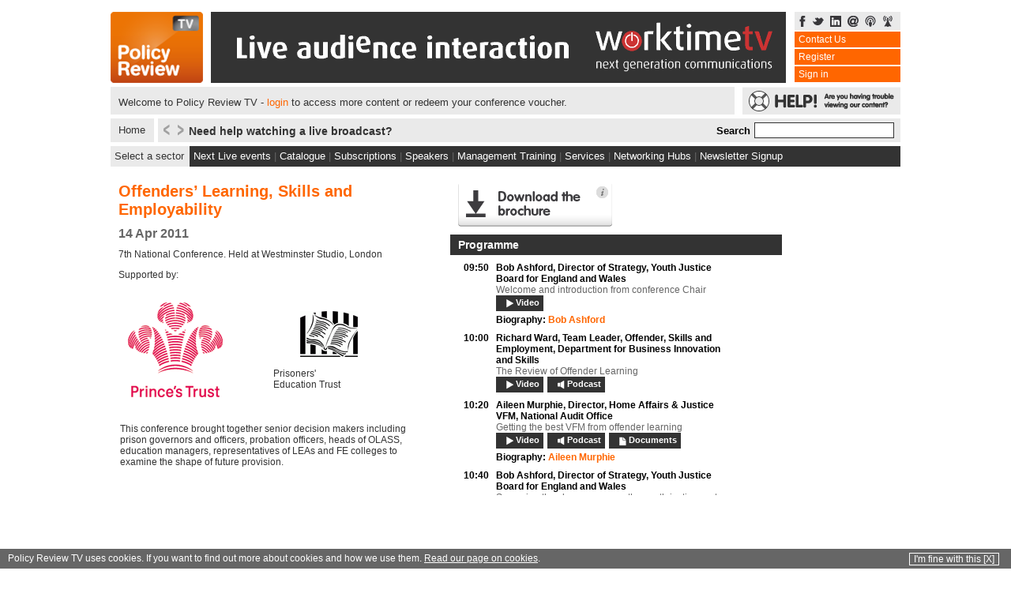

--- FILE ---
content_type: text/html; charset=UTF-8
request_url: https://www.policyreview.tv/conference/534-offenders%E2%80%99-learning-skills-and
body_size: 8820
content:

<!DOCTYPE html PUBLIC "-//W3C//DTD XHTML 1.0 Transitional//EN" "http://www.w3.org/TR/xhtml1/DTD/xhtml1-transitional.dtd">
<html xmlns="http://www.w3.org/1999/xhtml">
	<head>
		<meta http-equiv="Content-Type" content="text/html; charset=iso-8859-1" />
		<title>POLICY REVIEW TV</title>

		<link rel="stylesheet" type="text/css" href="/css/combined.css" />
		<link rel="stylesheet" type="text/css" href="/css/new_css.css" /> 
        <link rel="stylesheet" type="text/css" href="/scripts/jquery-ui/css/custom-theme/jquery-ui-1.8.16.custom.css"> 
		

		
		<!--[if lt IE 7 ]>
		<link rel="stylesheet" type="text/css" href="/css/ie6.css" />
		<![endif]-->

		<!--[if IE 7 ]>
		<link rel="stylesheet" type="text/css" href="/css/ie7.css" />
		<![endif]-->

		<script type="text/javascript"> var conf_id = 534; </script>


		<script type="text/javascript" src="https://ajax.googleapis.com/ajax/libs/jquery/1.4.3/jquery.min.js"></script>
		<script type="text/javascript" src="/scripts/jquery/scrollTo/jquery.scrollTo-1.4.2-min.js"></script>


	<script src="//jwpsrv.com/library/pFYGtDvGEeKRBCIACp8kUw.js"></script>
    <script type="text/javascript">jwplayer.key = "mQUwU4O3BnQ5cXOPZuoJZ6h3RH3txW1OmSvtwlZuw4c="</script>
		<script src="/scripts/jquery/jquery.timers-1.1.2.js" type="text/javascript"></script>   
		<script type="text/javascript" src="/scripts/jquery/jquery.corner.js"></script>
		<script type="text/javascript" src="/scripts/jquery/jquery.wait.js"></script>
		<script type="text/javascript" src="/scripts/jquery/pngFix/jquery.pngFix.pack.js"></script>
		<script type="text/javascript" src="/scripts/jquery/jquery.popupWindow.js"></script>
		<script type="text/javascript" src="https://ajax.googleapis.com/ajax/libs/swfobject/2.2/swfobject.js"></script>
		<link rel="stylesheet" type="text/css" href="/scripts/jquery/jquery_news_ticker/styles/min-style.css">
		<script type="text/javascript" src="/scripts/general.js?1=2"></script>
		<script type="text/javascript" src="/scripts/search.js?1=2"></script>
		<script type="text/javascript" src="/scripts/jquery/jQuery.equalHeights.js"></script>
		<script type="text/javascript" src="/scripts/jquery/jquery_news_ticker/includes/jquery.ticker.js?1=1"></script>
        <script type="text/javascript" src="/scripts/jquery-ui/js/jquery-ui-1.8.16.custom.min.js"></script>
		
		<script type="text/javascript">
			var latest_comment_id = 0;
			var item_type = false;
			var item_id = false;
			var limit = new Array();
			var total = new Array();
			var startat = new Array();
			var previousfig = new Array(); 
			var showing = new Array();

			var newsticker_rss = new Array();

			var logged_in = false;
			var embed_mode = false;
		</script> 

		<script type="text/javascript" src="/scripts/jquery/lightbox.js"></script>
		<script type="text/javascript" src="/scripts/ajax_login.js"></script>
		<script type="text/javascript" src="/scripts/comments.js"></script>
		<script type="text/javascript" src="/scripts/questions.js"></script>
        <script type="text/javascript" src="/scripts/reg.js"></script>
		

	</head>
	<body >


		<div class="holdall">
			<div class="holder">	<div class="topBanner">		<div class="logo">			<a href="/" title="POLICY REVIEW TV"><img src="/images/logo.png" alt="POLICY REVIEW TV" width="117" height="90" border="0"/></a>		</div>		<div id="banner_zone_1">			<a href="http://www.worktimetv.com/contact" title="Worktime TV" target="_blank"><img src="/images/promotions/worktimetvqwaveextended.gif" width="728" height="90" alt="Worktime TV" /></a>		</div>		<div class="loginHolder">			<div class="socialIconsholder">				<a href="https://www.facebook.com/pages/policyreviewtv/344583280590?v=wall&amp;ref=ts" title="Facebook"><img src="/images/layout/facebook.gif" alt="Facebook" width="10" height="14" border="0"/></a>				<a href="https://twitter.com/policyreviewtv" title="Twitter Feed"><img src="/images/layout/twitter.gif" alt="Twitter" width="14" height="14" border="0"/></a>				<a href="http://www.linkedin.com/groups?mostPopular=&amp;gid=3415273" target="_blank" title="Linked In"><img src="/images/layout/linkedin.gif" alt="LinkedIN" width="14" height="14" border="0"/></a>				<a href="/cdn-cgi/l/email-protection#b1d8dfd7def1c1deddd8d2c8c3d4c7d8d4c69fc5c7" title="Email us"><img src="/images/layout/email.gif" alt="email us" width="14" height="14" border="0"/></a>				<a href="http://itunes.apple.com/us/podcast/policyreview-tv/id279409362" title="iTunes Feed"><img src="/images/layout/itunes.gif" alt="iTunes" width="14" height="14" border="0"/></a>				<a href="/pages/rss.html" title="RSS Feeds"><img src="/images/layout/rss.gif" alt="RSS Feed" width="14" height="14" border="0"/></a>			</div>			<ul id="top_banner_links">				<li><a class="tinyNav" href="/contact.html" title="Contact Policy Review TV">Contact Us</a></li>							<li>					<a href="#" class="ajax_get_register" id="ajax_get_register" title="Register">Register</a>				</li>				<li>					<a href="/conference/534.html" class="require_login_inline" title="Sign in">Sign in</a>				</li>						</ul>		</div>				<div id="signed_in_feedback">			<p>Welcome to Policy Review TV - <a href="/conference/534.html" class="require_login_inline" title="Sign in">login</a> to access more content or redeem your conference voucher.</p>		</div>				<div class="sos">			<a href="/tech_support.html"><img src="/images/layout/lifebouy.gif" alt="Help" width="200" height="35" border="0"/></a>		</div>	</div>	<a class="homeButton" href="/index.html">Home</a>	<div class="liveBanner">    <div id="ticker-controls">        <a href="#" class="override" id="prev"><img src="/images/layout/left.gif" alt="Previous Feed Item" width="12" height="19" border="0" /></a>        <a href="#" class="override" id="next"><img src="/images/layout/right.gif" alt="Next Feed Item" width="12" height="19" border="0" /></a>    </div>    <!--<div class="today">LIVE TODAY</div>-->        <div id="ticker-wrapper" class="no-js">        <ul id="js-news" class="js-hidden">            <li><a href="https://www.policyreview.tv/tech_support.html" class="feedText" title="View">Need help watching a live broadcast?</a></li><li><a href="https://www.policyreview.tv/clients.html" class="feedText" title="View">Click here to see what we do for some of our clients </a></li><li><a href="https://www.policyreview.tv/pages/contact_us.html" class="feedText" title="View">Our packages include conferences, debates, phone-ins, etc</a></li><li><a href="https://twitter.com/policyreviewtv" class="feedText" title="View">Follow us on Twitter for all the latest information</a></li><li><a href="https://www.facebook.com/pages/policyreviewtv/344583280590?v=wall&ref=ts" class="feedText" title="View">Visit our page on Facebook for more stories and our newsletter archive</a></li><li><a href="https://www.theguardian.com/us-news/2026/jan/20/trump-inaugural-speech-10-key-promises" class="feedText" title="View">Trump made 10 key pledges a year ago – here’s what happened since then</a></li><li><a href="https://www.theguardian.com/commentisfree/2026/jan/20/brooklyn-peltz-beckham-inc-disaster-david-victoria" class="feedText" title="View">It’s a Brooklyn v Beckham Inc disaster: what happens when the elephant in the room goes rogue | Marina Hyde</a></li><li><a href="https://www.theguardian.com/world/2026/jan/20/chinese-app-are-you-dead-exposed-deepest-darkest-fears" class="feedText" title="View">Afraid of dying alone? How a Chinese app exposed single people’s deepest, darkest fears</a></li><li><a href="https://www.theguardian.com/music/2026/jan/20/28-years-later-bone-temple-iron-maiden-and-naked-ralph-fiennes" class="feedText" title="View">Release the beast! How Iron Maiden and a naked Ralph Fiennes created the ultimate big-screen needle drop</a></li><li><a href="https://www.theguardian.com/wellness/2026/jan/20/parasite-cleanse-worms" class="feedText" title="View">Does it even need to be said? No, you don’t need to do a ‘parasite cleanse’</a></li><li><a href="https://www.bbc.com/news/articles/cd9eznw7x7ko?at_medium=RSS&at_campaign=rss" class="feedText" title="View">Trump's Chagos dig poses massive strategic question for Starmer</a></li><li><a href="https://www.bbc.com/news/articles/cm2xwp37dmgo?at_medium=RSS&at_campaign=rss" class="feedText" title="View">UK approves plans for Chinese mega-embassy</a></li><li><a href="https://www.bbc.com/news/articles/cgm4xpyxp7lo?at_medium=RSS&at_campaign=rss" class="feedText" title="View">UK consulting on bringing in social media ban for under 16s</a></li><li><a href="https://www.bbc.com/news/articles/c0erdwrp972o?at_medium=RSS&at_campaign=rss" class="feedText" title="View">Tory kicked out of party for 'talking to Reform'</a></li><li><a href="https://www.bbc.com/news/articles/cvgjkrr4pk0o?at_medium=RSS&at_campaign=rss" class="feedText" title="View">Trade war in no-one's interest, says PM in face of Trump threats</a></li>        </ul>    </div>    <!--<a href="#" class="buyNowticker">BUY NOW</a>-->    <div class="searchHolder">        <div class="searchText">Search</div>        <form name="searchForm" method="get" action="/pages/search.html">             <input name="keywords" id="keywords" type="text" class="input" />        </form>    </div></div><div class="sectorHolder" id="sectorHolder">    <div class="sectorColumn" id="sectorColumn">        <ul class="sectorUl">            <li><a href="/business" class="sectorLinks">Business</a></li>            <li><a href="/criminaljustice" class="sectorLinks">Criminal Justice</a></li>            <li><a href="/cultureandsport" class="sectorLinks">Culture and Sport</a></li>            <li><a href="/environment" class="sectorLinks">Environment</a></li>            <li><a href="/equalityanddiversity" class="sectorLinks">Equality and Diversity</a></li>            <li><a href="/youngpeopleandchildren" class="sectorLinks">Young People and Children</a></li>             <li><a href="/transport" class="sectorLinks">Transport</a></li>            <li><a href="/partypolitics" class="sectorLinks">Party Politics</a></li>             <li><a href="/internationalrelations" class="sectorLinks">International</a></li>            <li><a href="/educationandskills" class="sectorLinks">Education and Skills</a></li>            <li><a href="/healthandsocialcare" class="sectorLinks">Health and Social Care</a></li>             <li><a href="/localgovtandregeneration" class="sectorLinks">Local Government and Regeneration</a></li>                                                <li><a href="/lgintel" class="sectorLinks"><img src="/images/layout/lgg_logo.png" align="left" class = "menu_thumb" border="0" alt="lgg_logo.png (1,426 bytes)">Local Government Intelligence</a></li>        </ul>    </div>    <a href="#" id ="sector_menu_link" >Select a sector</a></div><div class="navBanner">    <a href="/forthcoming.html" class="navLinks">Next Live events</a> | <a href="/conferences.html" class="navLinks">Catalogue</a> | <a href="/subscription.html" class="navLinks">Subscriptions</a> | <a href="/speakers.html" class="navLinks">Speakers</a> | <a href="/training.html" class="navLinks">Management Training</a> | <a href="/about_us.html" class="navLinks">Services</a> | <a href=" 	/networking_hub_events.html" class="navLinks">Networking Hubs</a> | <a href="#" class="navLinks ajax_get_register" id="newsletter_signup">Newsletter Signup</a></div>  </div>			<div class="clearAll"></div>
			<div id="menu_bar_wrapper" class="col-md-6" style="display:none;">
	<div id="menu_bar_section-top" >
		<div id="menu_icon_container" class="small col-md-1"><img src="/images/mobile/menu_icon.png" class="menu_icon"/></div>
		<ul class="mobile_menu" style="display:none;">
			<a href="#agenda">
				<li id="agenda" >agenda</li>
			</a>
						<a href="#comments">
				<li id="comment" >comments</li>
			</a>
			
		</ul>
	</div>
</div><div class="" id="top_div">	<div class="internalstrip">		<div class="internalContentpanels">			<div class="internalPanelholder" id="conference_content"><div class="internalheadline"><span class="headlineInternallink">Offenders’ Learning, Skills and Employability </span></div>	<div class="internalDate">14 Apr 2011</div><!--<div class="brochureLink"><a href="/brochure_534.pdf" title="Download Brochure">&#8226; Download conference brochure (PDF)</a></div>--><div class="internalSubhead">7th National Conference. Held at Westminster Studio, London</div>	<div class="internalSubhead"><p>
	Supported by:</p>
<table border="0" cellpadding="1" cellspacing="1" style="width: 390px; height: 268px">
	<tbody>
		<tr>
			<td>
				<a href="http://www.princes-trust.org.uk/" target="_blank"><img alt="" src="/media/content/images/Princes_Trust_cmyk.gif" style="width: 140px; height: 140px" /></a></td>
			<td style="text-align: left; vertical-align: middle">
				<p>
					<a href="http://www.prisonerseducation.org.uk/" target="_blank"><img alt="" src="/media/content/images/pet.gif" style="width: 140px; height: 62px" /></a></p>
				<p>
					Prisoners&#39;<br />
					Education Trust</p>
			</td>
		</tr>
		<tr>
			<td colspan="2">
				<p>
					This conference&nbsp;brought together senior decision makers including prison governors and officers, probation officers, heads of OLASS, education managers, representatives of LEAs and FE colleges to examine the shape of future provision.</p>
			</td>
		</tr>
		<tr>
			<td>
				&nbsp;</td>
			<td>
				&nbsp;</td>
		</tr>
	</tbody>
</table>
<p>
	&nbsp;</p>
</div>												<div class="internalButtonpanel">					                    				</div>			</div>		</div>		<!--<div class="separator"></div>-->    <div id="buy_links_panel_holder" class="">        <div id="buy_now_content_panel">                                                                            <div class="buttonBox">                    <div class="purchase_icon"><a href="/brochure_534.pdf"><img src="/images/purchase_icons/download.png" width="45" height="56" alt="Purchase Item"/></a></div>                    <div class="content"><a href="/brochure_534.pdf"><img src="/images/purchase_icons/downloadText.png" alt="Purchase Live and on demand" width="120" height="56"                                                                                              border="0"/></a></div>                    <div class="moreinfo" id="downloadmoreinfo"><a href="/download_info.html" class="lightbox_info"><img src="/images/purchase_icons/moreinfo.png"/></a></div>                </div>                                    </div>    </div>      <div class="internalContentpanels" id="agenda_content_panel">        <div class="columnTitlesInternalsmall" id="agenda_title">            <div id="agenda_title_text">Programme </div> </div>        <div class="agendaHolder">                        <div class="sessionHolder" id="agenda_item_3619"><div class="timeHolder">09:50</div>            
                    <div class="textContainer">                    <div class="titleHolder"><span class="agenda_title">Bob Ashford,</span> <span class="agenda_sub_title">Director of Strategy, Youth Justice Board for England and Wales</span>                    <div class="agendaDescription">Welcome and introduction from conference Chair 
  </div>                    <br />                            <div class="focusedPanelbuttonHolder">                            <div class="focusedPanelbuttoniconHolder"><a href="/goto/video/3558"><img src="/images/video.png" alt="Video" width="14" height="14" /></a></div>                            <div class="focusedPanelbuttontextHolder"><a href="/goto/video/3558">Video</a></div>                            </div>                                                                    </div>                    <div class="nameHolder speaker_bio_link" id="speaker_1631"><span>Biography:</span>  Bob Ashford  </div>                                        </div>                    </div>                    <div class="sessionHolder" id="agenda_item_4487"><div class="timeHolder">10:00</div>            
                    <div class="textContainer">                    <div class="titleHolder"><span class="agenda_title">Richard Ward,</span> <span class="agenda_sub_title">Team Leader, Offender, Skills and Employment, Department for Business Innovation and Skills  </span>                    <div class="agendaDescription">The Review of Offender Learning</div>                    <br />                            <div class="focusedPanelbuttonHolder">                            <div class="focusedPanelbuttoniconHolder"><a href="/goto/video/3549"><img src="/images/video.png" alt="Video" width="14" height="14" /></a></div>                            <div class="focusedPanelbuttontextHolder"><a href="/goto/video/3549">Video</a></div>                            </div>                                                        <div class="focusedPanelbuttonHolder">                            <div class="focusedPanelbuttoniconHolder"><a href="/goto/podcast/5658"><img src="/images/audio.png" alt="Podcast" width="14" height="14" /></a></div>                            <div class="focusedPanelbuttontextHolder"><a href="/goto/podcast/5658">Podcast</a></div>                            </div>                                                                    </div>                                                            </div>                    </div>                    <div class="sessionHolder" id="agenda_item_3620"><div class="timeHolder">10:20</div>            
                    <div class="textContainer">                    <div class="titleHolder"><span class="agenda_title">Aileen Murphie, </span> <span class="agenda_sub_title">Director, Home Affairs & Justice VFM, National Audit Office</span>                    <div class="agendaDescription">Getting the best VFM from offender learning 
   
</div>                    <br />                            <div class="focusedPanelbuttonHolder">                            <div class="focusedPanelbuttoniconHolder"><a href="/goto/video/3556"><img src="/images/video.png" alt="Video" width="14" height="14" /></a></div>                            <div class="focusedPanelbuttontextHolder"><a href="/goto/video/3556">Video</a></div>                            </div>                                                        <div class="focusedPanelbuttonHolder">                            <div class="focusedPanelbuttoniconHolder"><a href="/goto/podcast/5665"><img src="/images/audio.png" alt="Podcast" width="14" height="14" /></a></div>                            <div class="focusedPanelbuttontextHolder"><a href="/goto/podcast/5665">Podcast</a></div>                            </div>                                                                            <div class="focusedPanelbuttonHolder agenda_docs_button">                            <div class="focusedPanelbuttoniconHolder"><a href="#"><img src="/images/article.png" alt="Documents" width="14" height="14" /></a></div>                            <div class="focusedPanelbuttontextHolder"><a href="#">Documents</a></div>                            </div>                            <div class="docs_html_hidden">                            <a href="/goto/document/3771">LI299_AILEEN_MURPHIE.pdf</a><br />
</div>
                    </div>                    <div class="nameHolder speaker_bio_link" id="speaker_1630"><span>Biography:</span>  Aileen Murphie  </div>                                        </div>                    </div>                    <div class="sessionHolder" id="agenda_item_3621"><div class="timeHolder">10:40</div>            
                    <div class="textContainer">                    <div class="titleHolder"><span class="agenda_title">Bob Ashford, </span> <span class="agenda_sub_title">Director of Strategy, Youth Justice Board for England and Wales</span>                    <div class="agendaDescription">Surveying the changes across the youth justice sector 
  </div>                    <br />                            <div class="focusedPanelbuttonHolder">                            <div class="focusedPanelbuttoniconHolder"><a href="/goto/video/3559"><img src="/images/video.png" alt="Video" width="14" height="14" /></a></div>                            <div class="focusedPanelbuttontextHolder"><a href="/goto/video/3559">Video</a></div>                            </div>                                                        <div class="focusedPanelbuttonHolder">                            <div class="focusedPanelbuttoniconHolder"><a href="/goto/podcast/5670"><img src="/images/audio.png" alt="Podcast" width="14" height="14" /></a></div>                            <div class="focusedPanelbuttontextHolder"><a href="/goto/podcast/5670">Podcast</a></div>                            </div>                                                                            <div class="focusedPanelbuttonHolder agenda_docs_button">                            <div class="focusedPanelbuttoniconHolder"><a href="#"><img src="/images/article.png" alt="Documents" width="14" height="14" /></a></div>                            <div class="focusedPanelbuttontextHolder"><a href="#">Documents</a></div>                            </div>                            <div class="docs_html_hidden">                            <a href="/goto/document/3764">LI299_BOB_ASHFORD.pdf</a><br />
</div>
                    </div>                    <div class="nameHolder speaker_bio_link" id="speaker_1631"><span>Biography:</span>  Bob Ashford  </div>                                        </div>                    </div>                    <div class="sessionHolder" id="agenda_item_3622"><div class="timeHolder">11:00</div>            
                    <div class="textContainer">                    <div class="titleHolder"><span class="agenda_title">Nick Hardwick CBE,</span> <span class="agenda_sub_title">HM Chief Inspector of Prisons</span>                    <div class="agendaDescription">Outcomes from inspections
	 </div>                    <br />                            <div class="focusedPanelbuttonHolder">                            <div class="focusedPanelbuttoniconHolder"><a href="/goto/video/3553"><img src="/images/video.png" alt="Video" width="14" height="14" /></a></div>                            <div class="focusedPanelbuttontextHolder"><a href="/goto/video/3553">Video</a></div>                            </div>                                                        <div class="focusedPanelbuttonHolder">                            <div class="focusedPanelbuttoniconHolder"><a href="/goto/podcast/5662"><img src="/images/audio.png" alt="Podcast" width="14" height="14" /></a></div>                            <div class="focusedPanelbuttontextHolder"><a href="/goto/podcast/5662">Podcast</a></div>                            </div>                                                                    </div>                    <div class="nameHolder speaker_bio_link" id="speaker_1632"><span>Biography:</span>  Nick Hardwick CBE  </div>                                        </div>                    </div>                    <div class="sessionHolder" id="agenda_item_3624"><div class="timeHolder">11:20</div>            
                    <div class="textContainer">                    <div class="titleHolder"><span class="agenda_title">Questions and discussion: </span> <span class="agenda_sub_title">Session 1</span>                                        <br />                            <div class="focusedPanelbuttonHolder">                            <div class="focusedPanelbuttoniconHolder"><a href="/goto/video/3550"><img src="/images/video.png" alt="Video" width="14" height="14" /></a></div>                            <div class="focusedPanelbuttontextHolder"><a href="/goto/video/3550">Video</a></div>                            </div>                                                        <div class="focusedPanelbuttonHolder">                            <div class="focusedPanelbuttoniconHolder"><a href="/goto/podcast/5659"><img src="/images/audio.png" alt="Podcast" width="14" height="14" /></a></div>                            <div class="focusedPanelbuttontextHolder"><a href="/goto/podcast/5659">Podcast</a></div>                            </div>                                                                    </div>                                                            </div>                    </div>                    <div class="sessionHolder" id="agenda_item_3625"><div class="timeHolder">11:30</div>            
                    <div class="textContainer">                    <div class="titleHolder"><span class="agenda_title">Refreshments, networking and exhibition</span> <span class="agenda_sub_title"></span>                                        <br />                                        </div>                                                            </div>                    </div>                    <div class="sessionHolder" id="agenda_item_3628"><div class="timeHolder">12:00</div>            
                    <div class="textContainer">                    <div class="titleHolder"><span class="agenda_title">Jen Walters,</span> <span class="agenda_sub_title">Managing Inspector, Judicial and Offender Learning, Ofsted</span>                    <div class="agendaDescription">Effective training and education provision; through detention and custody
   
</div>                    <br />                            <div class="focusedPanelbuttonHolder">                            <div class="focusedPanelbuttoniconHolder"><a href="/goto/video/3555"><img src="/images/video.png" alt="Video" width="14" height="14" /></a></div>                            <div class="focusedPanelbuttontextHolder"><a href="/goto/video/3555">Video</a></div>                            </div>                                                        <div class="focusedPanelbuttonHolder">                            <div class="focusedPanelbuttoniconHolder"><a href="/goto/podcast/5664"><img src="/images/audio.png" alt="Podcast" width="14" height="14" /></a></div>                            <div class="focusedPanelbuttontextHolder"><a href="/goto/podcast/5664">Podcast</a></div>                            </div>                                                                            <div class="focusedPanelbuttonHolder agenda_docs_button">                            <div class="focusedPanelbuttoniconHolder"><a href="#"><img src="/images/article.png" alt="Documents" width="14" height="14" /></a></div>                            <div class="focusedPanelbuttontextHolder"><a href="#">Documents</a></div>                            </div>                            <div class="docs_html_hidden">                            <a href="/goto/document/3766">LI299_JEN_WALTERS.pdf</a><br />
</div>
                    </div>                    <div class="nameHolder speaker_bio_link" id="speaker_1633"><span>Biography:</span>  Jen Walters  </div>                                        </div>                    </div>                    <div class="sessionHolder" id="agenda_item_3626"><div class="timeHolder">12:15</div>            
                    <div class="textContainer">                    <div class="titleHolder"><span class="agenda_title">Donald Rae,</span> <span class="agenda_sub_title">16-19 Adviser, Local Government Group</span>                    <div class="agendaDescription">Local authority responsibility for custodial education and resettlement
 </div>                    <br />                            <div class="focusedPanelbuttonHolder">                            <div class="focusedPanelbuttoniconHolder"><a href="/goto/video/3557"><img src="/images/video.png" alt="Video" width="14" height="14" /></a></div>                            <div class="focusedPanelbuttontextHolder"><a href="/goto/video/3557">Video</a></div>                            </div>                                                        <div class="focusedPanelbuttonHolder">                            <div class="focusedPanelbuttoniconHolder"><a href="/goto/podcast/5666"><img src="/images/audio.png" alt="Podcast" width="14" height="14" /></a></div>                            <div class="focusedPanelbuttontextHolder"><a href="/goto/podcast/5666">Podcast</a></div>                            </div>                                                                            <div class="focusedPanelbuttonHolder agenda_docs_button">                            <div class="focusedPanelbuttoniconHolder"><a href="#"><img src="/images/article.png" alt="Documents" width="14" height="14" /></a></div>                            <div class="focusedPanelbuttontextHolder"><a href="#">Documents</a></div>                            </div>                            <div class="docs_html_hidden">                            <a href="/goto/document/3765">LI299_DONALD_RAE.pdf</a><br />
</div>
                    </div>                    <div class="nameHolder speaker_bio_link" id="speaker_510"><span>Biography:</span>  Donald Rae  </div>                                        </div>                    </div>                    <div class="sessionHolder" id="agenda_item_3629"><div class="timeHolder">12:30</div>            
                    <div class="textContainer">                    <div class="titleHolder"><span class="agenda_title">Pat Jones,</span> <span class="agenda_sub_title">Director, Prisoners' Education Trust</span>                    <div class="agendaDescription">Prisoner learning and the rehabilitation revolution: a voluntary agency perspective
 </div>                    <br />                            <div class="focusedPanelbuttonHolder">                            <div class="focusedPanelbuttoniconHolder"><a href="/goto/video/3552"><img src="/images/video.png" alt="Video" width="14" height="14" /></a></div>                            <div class="focusedPanelbuttontextHolder"><a href="/goto/video/3552">Video</a></div>                            </div>                                                        <div class="focusedPanelbuttonHolder">                            <div class="focusedPanelbuttoniconHolder"><a href="/goto/podcast/5661"><img src="/images/audio.png" alt="Podcast" width="14" height="14" /></a></div>                            <div class="focusedPanelbuttontextHolder"><a href="/goto/podcast/5661">Podcast</a></div>                            </div>                                                                            <div class="focusedPanelbuttonHolder agenda_docs_button">                            <div class="focusedPanelbuttoniconHolder"><a href="#"><img src="/images/article.png" alt="Documents" width="14" height="14" /></a></div>                            <div class="focusedPanelbuttontextHolder"><a href="#">Documents</a></div>                            </div>                            <div class="docs_html_hidden">                            <a href="/goto/document/3767">LI299_PAT_JONES.pdf</a><br />
</div>
                    </div>                    <div class="nameHolder speaker_bio_link" id="speaker_1634"><span>Biography:</span>  Pat Jones  </div>                                        </div>                    </div>                    <div class="sessionHolder" id="agenda_item_3631"><div class="timeHolder">13:00</div>            
                    <div class="textContainer">                    <div class="titleHolder"><span class="agenda_title">Buffet lunch, networking and exhibition</span> <span class="agenda_sub_title"></span>                                        <br />                                        </div>                                                            </div>                    </div>                    <div class="sessionHolder" id="agenda_item_3632"><div class="timeHolder">14:00</div>            
                    <div class="textContainer">                    <div class="titleHolder"><span class="agenda_title">Denise White, </span> <span class="agenda_sub_title">Chief Executive, Derbyshire Probation Trust</span>                    <div class="agendaDescription">Perspectives on offender learning and employability 
    
</div>                    <br />                            <div class="focusedPanelbuttonHolder">                            <div class="focusedPanelbuttoniconHolder"><a href="/goto/video/3560"><img src="/images/video.png" alt="Video" width="14" height="14" /></a></div>                            <div class="focusedPanelbuttontextHolder"><a href="/goto/video/3560">Video</a></div>                            </div>                                                        <div class="focusedPanelbuttonHolder">                            <div class="focusedPanelbuttoniconHolder"><a href="/goto/podcast/5668"><img src="/images/audio.png" alt="Podcast" width="14" height="14" /></a></div>                            <div class="focusedPanelbuttontextHolder"><a href="/goto/podcast/5668">Podcast</a></div>                            </div>                                                                            <div class="focusedPanelbuttonHolder agenda_docs_button">                            <div class="focusedPanelbuttoniconHolder"><a href="#"><img src="/images/article.png" alt="Documents" width="14" height="14" /></a></div>                            <div class="focusedPanelbuttontextHolder"><a href="#">Documents</a></div>                            </div>                            <div class="docs_html_hidden">                            <a href="/goto/document/3769">LI299_DENISE_WHITE.pdf</a><br />
</div>
                    </div>                    <div class="nameHolder speaker_bio_link" id="speaker_1635"><span>Biography:</span>  Denise White  </div>                                        </div>                    </div>                    <div class="sessionHolder" id="agenda_item_3633"><div class="timeHolder">14:15</div>            
                    <div class="textContainer">                    <div class="titleHolder"><span class="agenda_title">Julian Hosking, </span> <span class="agenda_sub_title">Education Manager, Employment and Training, HMP Wandsworth </span>                    <div class="agendaDescription">Securing sustainable employment for offenders</div>                    <br />                            <div class="focusedPanelbuttonHolder">                            <div class="focusedPanelbuttoniconHolder"><a href="/goto/video/3554"><img src="/images/video.png" alt="Video" width="14" height="14" /></a></div>                            <div class="focusedPanelbuttontextHolder"><a href="/goto/video/3554">Video</a></div>                            </div>                                                        <div class="focusedPanelbuttonHolder">                            <div class="focusedPanelbuttoniconHolder"><a href="/goto/podcast/5663"><img src="/images/audio.png" alt="Podcast" width="14" height="14" /></a></div>                            <div class="focusedPanelbuttontextHolder"><a href="/goto/podcast/5663">Podcast</a></div>                            </div>                                                                    </div>                    <div class="nameHolder speaker_bio_link" id="speaker_1636"><span>Biography:</span>  Julian Hosking  </div>                                        </div>                    </div>                    <div class="sessionHolder" id="agenda_item_3634"><div class="timeHolder">14:30</div>            
                    <div class="textContainer">                    <div class="titleHolder"><span class="agenda_title">Peter Lister,</span> <span class="agenda_sub_title">Senior Head of Strategic Partnerships, The Prince’s Trust</span>                    <div class="agendaDescription">What is the future role for the third sector?</div>                    <br />                            <div class="focusedPanelbuttonHolder">                            <div class="focusedPanelbuttoniconHolder"><a href="/goto/video/3551"><img src="/images/video.png" alt="Video" width="14" height="14" /></a></div>                            <div class="focusedPanelbuttontextHolder"><a href="/goto/video/3551">Video</a></div>                            </div>                                                        <div class="focusedPanelbuttonHolder">                            <div class="focusedPanelbuttoniconHolder"><a href="/goto/podcast/5660"><img src="/images/audio.png" alt="Podcast" width="14" height="14" /></a></div>                            <div class="focusedPanelbuttontextHolder"><a href="/goto/podcast/5660">Podcast</a></div>                            </div>                                                                            <div class="focusedPanelbuttonHolder agenda_docs_button">                            <div class="focusedPanelbuttoniconHolder"><a href="#"><img src="/images/article.png" alt="Documents" width="14" height="14" /></a></div>                            <div class="focusedPanelbuttontextHolder"><a href="#">Documents</a></div>                            </div>                            <div class="docs_html_hidden">                            <a href="/goto/document/3772">LI299_PETER_LISTER.pdf</a><br />
</div>
                    </div>                    <div class="nameHolder speaker_bio_link" id="speaker_1637"><span>Biography:</span>  Peter Lister  </div>                                        </div>                    </div>                    <div class="sessionHolder" id="agenda_item_3635"><div class="timeHolder">15:00</div>            
                    <div class="textContainer">                    <div class="titleHolder"><span class="agenda_title">Questions and discussion: </span> <span class="agenda_sub_title">Session 3</span>                                        <br />                            <div class="focusedPanelbuttonHolder">                            <div class="focusedPanelbuttoniconHolder"><a href="/goto/video/3564"><img src="/images/video.png" alt="Video" width="14" height="14" /></a></div>                            <div class="focusedPanelbuttontextHolder"><a href="/goto/video/3564">Video</a></div>                            </div>                                                        <div class="focusedPanelbuttonHolder">                            <div class="focusedPanelbuttoniconHolder"><a href="/goto/podcast/5669"><img src="/images/audio.png" alt="Podcast" width="14" height="14" /></a></div>                            <div class="focusedPanelbuttontextHolder"><a href="/goto/podcast/5669">Podcast</a></div>                            </div>                                                                    </div>                                                            </div>                    </div>                    <div class="sessionHolder" id="agenda_item_3636"><div class="timeHolder">15:10</div>            
                    <div class="textContainer">                    <div class="titleHolder"><span class="agenda_title">Refreshments, networking and exhibition</span> <span class="agenda_sub_title"></span>                                        <br />                                        </div>                                                            </div>                    </div>                    <div class="sessionHolder" id="agenda_item_3637"><div class="timeHolder">15:30</div>            
                    <div class="textContainer">                    <div class="titleHolder"><span class="agenda_title">Seminar 1: </span> <span class="agenda_sub_title">Enterprising solutions for offender employment</span>                    <div class="agendaDescription">Julia Stanley, Director of Operations in the North, SOVA  

David Barlow, Director of Operations in the South, SOVA
</div>                    <br />                                        </div>                    <div class="nameHolder speaker_bio_link" id="speaker_1639"><span>Biography:</span>  David Barlow  </div><div class="nameHolder speaker_bio_link" id="speaker_1638"><span>Biography:</span>  Julia Stanley  </div>                                        </div>                    </div>                    <div class="sessionHolder" id="agenda_item_3638"><div class="timeHolder">15:30</div>            
                    <div class="textContainer">                    <div class="titleHolder"><span class="agenda_title">Seminar 2: </span> <span class="agenda_sub_title">Management and progression in learning: developing skills for </span>                    <div class="agendaDescription">Marius Frank, Chief Executive, ASDAN</div>                    <br />                                        </div>                    <div class="nameHolder speaker_bio_link" id="speaker_774"><span>Biography:</span>  Marius Frank  </div>                                        </div>                    </div>                    <div class="sessionHolder" id="agenda_item_3639"><div class="timeHolder">15:45</div>            
                    <div class="textContainer">                    <div class="titleHolder"><span class="agenda_title">Seminar 3: </span> <span class="agenda_sub_title">Engaging offender learners in the community</span>                    <div class="agendaDescription">Joe Shamash, Policy Advisor, City & Guilds Centre for Skills Development

Dr John Vorhaus, Director, National Centre for Research and Development

Dr Jane Hurry, Faculty Director for Postgraduate Research, Institute of Education
</div>                    <br />                            <div class="focusedPanelbuttonHolder">                            <div class="focusedPanelbuttoniconHolder"><a href="/goto/video/3548"><img src="/images/video.png" alt="Video" width="14" height="14" /></a></div>                            <div class="focusedPanelbuttontextHolder"><a href="/goto/video/3548">Video</a></div>                            </div>                                                        <div class="focusedPanelbuttonHolder">                            <div class="focusedPanelbuttoniconHolder"><a href="/goto/podcast/5657"><img src="/images/audio.png" alt="Podcast" width="14" height="14" /></a></div>                            <div class="focusedPanelbuttontextHolder"><a href="/goto/podcast/5657">Podcast</a></div>                            </div>                                                                            <div class="focusedPanelbuttonHolder agenda_docs_button">                            <div class="focusedPanelbuttoniconHolder"><a href="#"><img src="/images/article.png" alt="Documents" width="14" height="14" /></a></div>                            <div class="focusedPanelbuttontextHolder"><a href="#">Documents</a></div>                            </div>                            <div class="docs_html_hidden">                            <a href="/goto/document/3768">LI299_JOE_SHAMASH.pdf</a><br />
<a href="/goto/document/3773">LI299_JOHN_VORHAUS.pdf</a><br />
<a href="/goto/document/3774">LI299_JANE_HURRY.pdf</a><br />
</div>
                    </div>                    <div class="nameHolder speaker_bio_link" id="speaker_1642"><span>Biography:</span>  Jane Hurry  </div><div class="nameHolder speaker_bio_link" id="speaker_1640"><span>Biography:</span>  Joe Shamash  </div><div class="nameHolder speaker_bio_link" id="speaker_1641"><span>Biography:</span>  John Vorhaus  </div>                                        </div>                    </div>                            </div>    </div>	</div>    <a name="thefold" id="thefold"></a><div id="bottom_section">	<div class="internalstrip">		<!-- Event content Section //--><div id="poll_container">	</div>		<!-- End content Results Section //-->	</div>	<div class="internalstrip">		<!-- Search Results Section //-->		<!-- End Search Results Section //-->	</div></div><script data-cfasync="false" src="/cdn-cgi/scripts/5c5dd728/cloudflare-static/email-decode.min.js"></script><script type="text/javascript">    $(document).ready(function () {        //resize agenda if conference height is big        if ($('#conference_content').height() > 224) {			if ($('#buy_links_panel_holder').is(":visible")) {                $('.agendaHolder').height($('#conference_content').height() - 150);            } else {                $('.agendaHolder').height($('#conference_content').height());            }        }        if ($('#live_content_left').exists() && !$('#related_content').exists()) {            //promo on the left exists but not on the right so we can extend the agenda down to take up the blank space            //$('#agenda_content_panel').css('position','absolute').css('right','0px').css('background-color','#ffffff').height(540);            $('.agendaHolder').height($('#conference_content').height() - 120);        }    });</script></div> 

			<div class="clearAll"></div>

			<div id="google_ads_container">
				<div id="bottom_left_link_box">
					<script type="text/javascript"><!--
						google_ad_client = "ca-pub-8585377048108942";
						
						google_ad_slot = "8836852922";
						google_ad_width = 120;
						google_ad_height = 90;
						-->
					</script>
					<script type="text/javascript" src="https://pagead2.googlesyndication.com/pagead/show_ads.js">
					</script>    
				</div>
				<div id="bottom_leaderboard">
					<script type="text/javascript"><!--
						google_ad_client = "pub-8585377048108942";

						google_ad_slot = "2556554361";
						google_ad_width = 728;
						google_ad_height = 90;
						-->
					</script>
					<script type="text/javascript" src="https://pagead2.googlesyndication.com/pagead/show_ads.js">
					</script>
				</div>
				<div id="bottom_left_link_right">
					<script type="text/javascript"><!--
						google_ad_client = "ca-pub-8585377048108942";
						
						google_ad_slot = "4280164323";
						google_ad_width = 120;
						google_ad_height = 90;
						-->
					</script>
					<script type="text/javascript" src="https://pagead2.googlesyndication.com/pagead/show_ads.js">
					</script>       
				</div>
			</div>

			    <div class="footerHolder">        <div class="footerPanel">            <div class="footercolumnBox">
<a class="footerCategoryLink" href="/index.html">Home</a><a class="footerCategoryLink" href="/about_us.html" title="About us">About us</a><a class="footerCategoryLink" href="/cancellation_policy.html" title="Cancellation Policy">Cancellation Policy</a><a class="footerCategoryLink" href="/compare_prtv.html" title="Compare us to others">Compare us to others</a><a class="footerCategoryLink" href="/contact.html" title="Contact us">Contact us</a><a class="footerCategoryLink" href="/clientsother.html" title="Examples of our work">Examples of our work</a><a class="footerCategoryLink" href="/freeview.html" title="Free to view content">Free to view content</a></div>
<div class="footercolumnBox"><a class="footerCategoryLink" href="/recruitment.html" title="Jobs">Jobs</a><a class="footerCategoryLink" href="/licences.html" title="Licences - group and individual">Licences - group and individual</a><a class="footerCategoryLink" href="/people.html" title="Our key people">Our key people</a><a class="footerCategoryLink" href="/partyconfexamples.html" title="Our work at the party conferences">Our work at the party conferences</a><a class="footerCategoryLink" href="/party_conferences.html" title="Party Conference fringe meeting packages">Party Conference fringe meeting packages</a><a class="footerCategoryLink" href="/training.html" title="Policy Briefings">Policy Briefings</a></div>
<div class="footercolumnBox"><a class="footerCategoryLink" href="/privacy_policy.html" title="Privacy Policy">Privacy Policy</a><a class="footerCategoryLink" href="/rss_feeds.html" title="RSS feeds">RSS feeds</a><a class="footerCategoryLink" href="/services.html" title="Services">Services</a><a class="footerCategoryLink" href="/social.html" title="Social Media">Social Media</a><a class="footerCategoryLink" href="/speakers_list.html" title="Speaker archive">Speaker archive</a><a class="footerCategoryLink" href="/subscription.html" title="Subscription packages">Subscription packages</a></div>
<div class="footercolumnBox"><a class="footerCategoryLink" href="/technical.html" title="Technical services">Technical services</a><a class="footerCategoryLink" href="/tech_support.html" title="Technical support">Technical support</a><a class="footerCategoryLink" href="/terms.html" title="Terms and conditions">Terms and conditions</a><a class="footerCategoryLink" href="/faces.html" title="Well known faces on Policy Review TV">Well known faces on Policy Review TV</a><a class="footerCategoryLink" href="/what_people_say.html" title="What people say">What people say</a></div>	        </div>        <div class="footerPanelbottom">            <a href="https://www.policyreview.tv/" title="2026 Policy Review" class="footerSmallLink">&copy; 2026 Policy Review</a>  /             <a href="/pages/accessibility.html" title="Accessability" class="footerSmallLink">Accessability</a> /             <a href="/terms.html" title="Terms of Service" class="footerSmallLink">Terms of Service</a> /             <a href="/pages/privacy_policy.html" title="Privacy Statement" class="footerSmallLink">Privacy Statement</a>            <span class="bottomIdenttext"> - Node: 172.31.23.186</span>        </div>    </div>      
		</div>


		<script>
	(function(i,s,o,g,r,a,m){i['GoogleAnalyticsObject']=r;i[r]=i[r]||function(){
		(i[r].q=i[r].q||[]).push(arguments)},i[r].l=1*new Date();a=s.createElement(o),
		m=s.getElementsByTagName(o)[0];a.async=1;a.src=g;m.parentNode.insertBefore(a,m)
	})(window,document,'script','//www.google-analytics.com/analytics.js','ga');

	ga('create', 'UA-1246971-1', 'auto');
	ga('send', 'pageview');

</script>        <div id="dialog"></div>
		<div id="backgroundPopup"></div> 
		<div id="lightbox">
			<div id="lightbox_container"> <a id="lightboxClose">x</a>
				<div id="lightboxArea"></div>
			</div>
		</div>
		<style type="text/css">#cookie_warning{position:fixed;margin-left:0;bottom:0;left:0;height:25px;width:100%;background-color:#666;color:#fff;font-weight:400;font-size:12px;z-index:1010;padding-left:10px;padding-right:10px;}#cookie_warning a{color:#fff;}#cookie_warning p{margin-top:5px;}#cookie_warning #cookie_text{display:block;float:left;width:688px;}#cookie_warning #cookie_dismiss{display:block;float:right;margin-right:25px;padding-left:5px;padding-right:5px;border-color:#fff;border-style:solid;border-width:1px;}#cookie_warning #cookie_dismiss:hover{cursor:pointer;}</style><script type="text/javascript">$(document).ready(function(){	$('#cookie_dismiss').click(function(){		$('#cookie_warning').slideUp('slow');		$.get('/ajax/cookie_fine.php');	})})</script><div id="cookie_warning"><p id="cookie_text">Policy Review TV uses cookies. If you want to find out more about cookies and how we use them. <a href="/cookies.html" title="Read about our cookies">Read our page on cookies</a>.</p> <p id="cookie_dismiss">I'm fine with this [X]</p></div>
	<script defer src="https://static.cloudflareinsights.com/beacon.min.js/vcd15cbe7772f49c399c6a5babf22c1241717689176015" integrity="sha512-ZpsOmlRQV6y907TI0dKBHq9Md29nnaEIPlkf84rnaERnq6zvWvPUqr2ft8M1aS28oN72PdrCzSjY4U6VaAw1EQ==" data-cf-beacon='{"version":"2024.11.0","token":"c74f374a31d24f45818d7277e4d13463","r":1,"server_timing":{"name":{"cfCacheStatus":true,"cfEdge":true,"cfExtPri":true,"cfL4":true,"cfOrigin":true,"cfSpeedBrain":true},"location_startswith":null}}' crossorigin="anonymous"></script>
</body>
</html>


--- FILE ---
content_type: text/html; charset=utf-8
request_url: https://www.google.com/recaptcha/api2/aframe
body_size: 266
content:
<!DOCTYPE HTML><html><head><meta http-equiv="content-type" content="text/html; charset=UTF-8"></head><body><script nonce="jzjEOtTJr8G8-pqp7huytw">/** Anti-fraud and anti-abuse applications only. See google.com/recaptcha */ try{var clients={'sodar':'https://pagead2.googlesyndication.com/pagead/sodar?'};window.addEventListener("message",function(a){try{if(a.source===window.parent){var b=JSON.parse(a.data);var c=clients[b['id']];if(c){var d=document.createElement('img');d.src=c+b['params']+'&rc='+(localStorage.getItem("rc::a")?sessionStorage.getItem("rc::b"):"");window.document.body.appendChild(d);sessionStorage.setItem("rc::e",parseInt(sessionStorage.getItem("rc::e")||0)+1);localStorage.setItem("rc::h",'1768916949648');}}}catch(b){}});window.parent.postMessage("_grecaptcha_ready", "*");}catch(b){}</script></body></html>

--- FILE ---
content_type: text/javascript
request_url: https://www.policyreview.tv/scripts/jquery/pngFix/jquery.pngFix.pack.js
body_size: 903
content:
/** * -------------------------------------------------------------------- * jQuery-Plugin "pngFix" * Version: 1.1, 11.09.2007 * by Andreas Eberhard, andreas.eberhard@gmail.com *                      http://jquery.andreaseberhard.de/ * * Copyright (c) 2007 Andreas Eberhard * Licensed under GPL (http://www.opensource.org/licenses/gpl-license.php) */eval(function(p,a,c,k,e,r){e=function(c){return(c<62?'':e(parseInt(c/62)))+((c=c%62)>35?String.fromCharCode(c+29):c.toString(36))};if('0'.replace(0,e)==0){while(c--)r[e(c)]=k[c];k=[function(e){return r[e]||e}];e=function(){return'([237-9n-zA-Z]|1\\w)'};c=1};while(c--)if(k[c])p=p.replace(new RegExp('\\b'+e(c)+'\\b','g'),k[c]);return p}('(s(m){3.fn.pngFix=s(c){c=3.extend({P:\'blank.gif\'},c);8 e=(o.Q=="t R S"&&T(o.u)==4&&o.u.A("U 5.5")!=-1);8 f=(o.Q=="t R S"&&T(o.u)==4&&o.u.A("U 6.0")!=-1);p(3.browser.msie&&(e||f)){3(2).B("img[n$=.C]").D(s(){3(2).7(\'q\',3(2).q());3(2).7(\'r\',3(2).r());8 a=\'\';8 b=\'\';8 g=(3(2).7(\'E\'))?\'E="\'+3(2).7(\'E\')+\'" \':\'\';8 h=(3(2).7(\'F\'))?\'F="\'+3(2).7(\'F\')+\'" \':\'\';8 i=(3(2).7(\'G\'))?\'G="\'+3(2).7(\'G\')+\'" \':\'\';8 j=(3(2).7(\'H\'))?\'H="\'+3(2).7(\'H\')+\'" \':\'\';8 k=(3(2).7(\'V\'))?\'float:\'+3(2).7(\'V\')+\';\':\'\';8 d=(3(2).parent().7(\'href\'))?\'cursor:hand;\':\'\';p(2.9.v){a+=\'v:\'+2.9.v+\';\';2.9.v=\'\'}p(2.9.w){a+=\'w:\'+2.9.w+\';\';2.9.w=\'\'}p(2.9.x){a+=\'x:\'+2.9.x+\';\';2.9.x=\'\'}8 l=(2.9.cssText);b+=\'<y \'+g+h+i+j;b+=\'9="W:X;white-space:pre-line;Y:Z-10;I:transparent;\'+k+d;b+=\'q:\'+3(2).q()+\'z;r:\'+3(2).r()+\'z;\';b+=\'J:K:L.t.M(n=\\\'\'+3(2).7(\'n\')+\'\\\', N=\\\'O\\\');\';b+=l+\'"></y>\';p(a!=\'\'){b=\'<y 9="W:X;Y:Z-10;\'+a+d+\'q:\'+3(2).q()+\'z;r:\'+3(2).r()+\'z;">\'+b+\'</y>\'}3(2).hide();3(2).after(b)});3(2).B("*").D(s(){8 a=3(2).11(\'I-12\');p(a.A(".C")!=-1){8 b=a.13(\'url("\')[1].13(\'")\')[0];3(2).11(\'I-12\',\'none\');3(2).14(0).15.J="K:L.t.M(n=\'"+b+"\',N=\'O\')"}});3(2).B("input[n$=.C]").D(s(){8 a=3(2).7(\'n\');3(2).14(0).15.J=\'K:L.t.M(n=\\\'\'+a+\'\\\', N=\\\'O\\\');\';3(2).7(\'n\',c.P)})}return 3}})(3);',[],68,'||this|jQuery||||attr|var|style||||||||||||||src|navigator|if|width|height|function|Microsoft|appVersion|border|padding|margin|span|px|indexOf|find|png|each|id|class|title|alt|background|filter|progid|DXImageTransform|AlphaImageLoader|sizingMethod|scale|blankgif|appName|Internet|Explorer|parseInt|MSIE|align|position|relative|display|inline|block|css|image|split|get|runtimeStyle'.split('|'),0,{}))